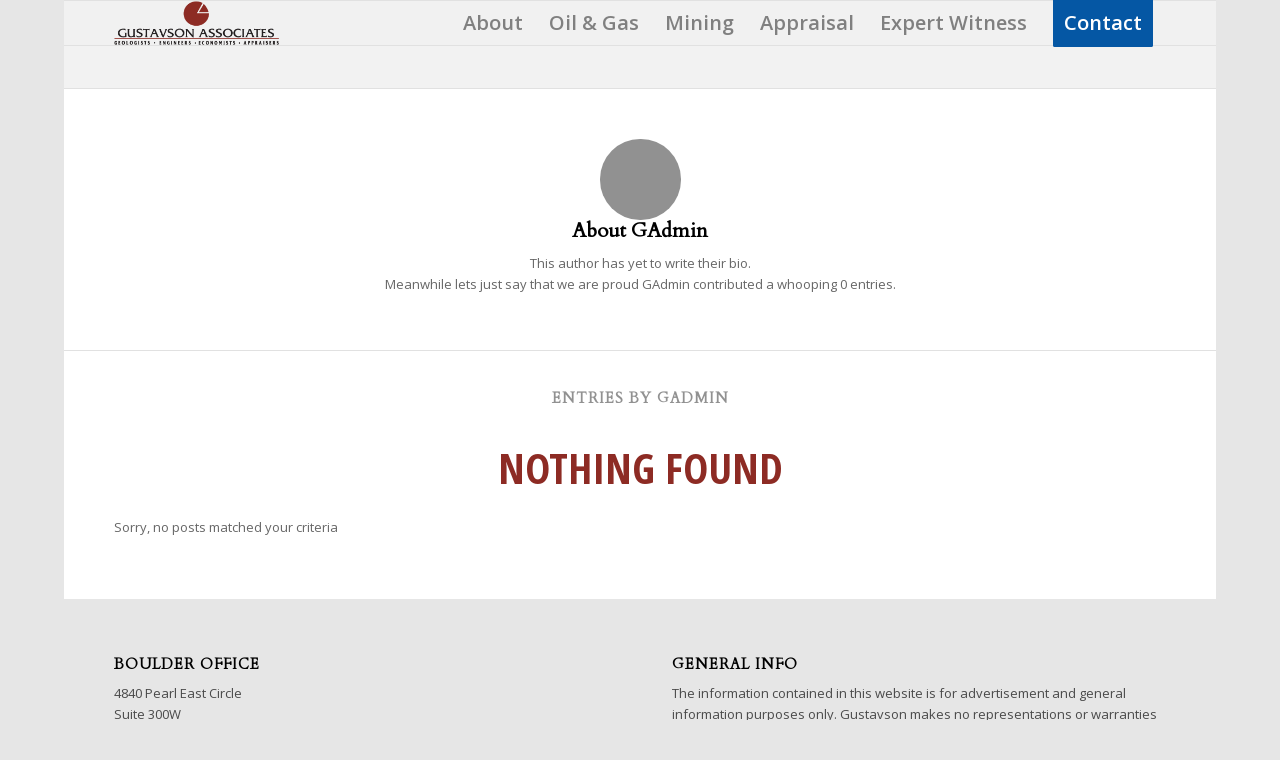

--- FILE ---
content_type: text/html; charset=UTF-8
request_url: https://www.gustavson.com/author/gadmin/
body_size: 7329
content:
<!DOCTYPE html><html lang="en-US" class="html_boxed responsive av-preloader-disabled av-default-lightbox  html_header_top html_logo_left html_main_nav_header html_menu_right html_slim html_header_sticky html_header_shrinking html_mobile_menu_phone html_header_searchicon_disabled html_content_align_center html_header_unstick_top_disabled html_header_stretch_disabled html_av-submenu-hidden html_av-submenu-display-click html_av-overlay-side html_av-overlay-side-classic html_av-submenu-noclone av-cookies-no-cookie-consent av-no-preview html_text_menu_active "><head><meta charset="UTF-8" /><meta name="robots" content="noindex, follow" /><meta name="viewport" content="width=device-width, initial-scale=1"><title>GAdmin &#8211; Gustavson</title><meta name='robots' content='max-image-preview:large' /><link rel="alternate" type="application/rss+xml" title="Gustavson &raquo; Feed" href="https://www.gustavson.com/feed/" /><link rel="alternate" type="application/rss+xml" title="Gustavson &raquo; Comments Feed" href="https://www.gustavson.com/comments/feed/" /><link rel="alternate" type="application/rss+xml" title="Gustavson &raquo; Posts by GAdmin Feed" href="https://www.gustavson.com/author/gadmin/feed/" /> <script type='text/javascript'>(function() {
					
					/*	check if webfonts are disabled by user setting via cookie - or user must opt in.	*/
					var html = document.getElementsByTagName('html')[0];
					var cookie_check = html.className.indexOf('av-cookies-needs-opt-in') >= 0 || html.className.indexOf('av-cookies-can-opt-out') >= 0;
					var allow_continue = true;
					var silent_accept_cookie = html.className.indexOf('av-cookies-user-silent-accept') >= 0;

					if( cookie_check && ! silent_accept_cookie )
					{
						if( ! document.cookie.match(/aviaCookieConsent/) || html.className.indexOf('av-cookies-session-refused') >= 0 )
						{
							allow_continue = false;
						}
						else
						{
							if( ! document.cookie.match(/aviaPrivacyRefuseCookiesHideBar/) )
							{
								allow_continue = false;
							}
							else if( ! document.cookie.match(/aviaPrivacyEssentialCookiesEnabled/) )
							{
								allow_continue = false;
							}
							else if( document.cookie.match(/aviaPrivacyGoogleWebfontsDisabled/) )
							{
								allow_continue = false;
							}
						}
					}
					
					if( allow_continue )
					{
						var f = document.createElement('link');
					
						f.type 	= 'text/css';
						f.rel 	= 'stylesheet';
						f.href 	= '//fonts.googleapis.com/css?family=Cardo%7COpen+Sans:400,600%7COpen+Sans+Condensed:300,700';
						f.id 	= 'avia-google-webfont';

						document.getElementsByTagName('head')[0].appendChild(f);
					}
				})();</script> <style id='wp-img-auto-sizes-contain-inline-css' type='text/css'>img:is([sizes=auto i],[sizes^="auto," i]){contain-intrinsic-size:3000px 1500px}
/*# sourceURL=wp-img-auto-sizes-contain-inline-css */</style><link data-optimized="2" rel="stylesheet" href="https://www.gustavson.com/wp-content/litespeed/css/e7824f63c5d923394367e774f6b09e82.css?ver=c3633" /><style id='global-styles-inline-css' type='text/css'>:root{--wp--preset--aspect-ratio--square: 1;--wp--preset--aspect-ratio--4-3: 4/3;--wp--preset--aspect-ratio--3-4: 3/4;--wp--preset--aspect-ratio--3-2: 3/2;--wp--preset--aspect-ratio--2-3: 2/3;--wp--preset--aspect-ratio--16-9: 16/9;--wp--preset--aspect-ratio--9-16: 9/16;--wp--preset--color--black: #000000;--wp--preset--color--cyan-bluish-gray: #abb8c3;--wp--preset--color--white: #ffffff;--wp--preset--color--pale-pink: #f78da7;--wp--preset--color--vivid-red: #cf2e2e;--wp--preset--color--luminous-vivid-orange: #ff6900;--wp--preset--color--luminous-vivid-amber: #fcb900;--wp--preset--color--light-green-cyan: #7bdcb5;--wp--preset--color--vivid-green-cyan: #00d084;--wp--preset--color--pale-cyan-blue: #8ed1fc;--wp--preset--color--vivid-cyan-blue: #0693e3;--wp--preset--color--vivid-purple: #9b51e0;--wp--preset--gradient--vivid-cyan-blue-to-vivid-purple: linear-gradient(135deg,rgb(6,147,227) 0%,rgb(155,81,224) 100%);--wp--preset--gradient--light-green-cyan-to-vivid-green-cyan: linear-gradient(135deg,rgb(122,220,180) 0%,rgb(0,208,130) 100%);--wp--preset--gradient--luminous-vivid-amber-to-luminous-vivid-orange: linear-gradient(135deg,rgb(252,185,0) 0%,rgb(255,105,0) 100%);--wp--preset--gradient--luminous-vivid-orange-to-vivid-red: linear-gradient(135deg,rgb(255,105,0) 0%,rgb(207,46,46) 100%);--wp--preset--gradient--very-light-gray-to-cyan-bluish-gray: linear-gradient(135deg,rgb(238,238,238) 0%,rgb(169,184,195) 100%);--wp--preset--gradient--cool-to-warm-spectrum: linear-gradient(135deg,rgb(74,234,220) 0%,rgb(151,120,209) 20%,rgb(207,42,186) 40%,rgb(238,44,130) 60%,rgb(251,105,98) 80%,rgb(254,248,76) 100%);--wp--preset--gradient--blush-light-purple: linear-gradient(135deg,rgb(255,206,236) 0%,rgb(152,150,240) 100%);--wp--preset--gradient--blush-bordeaux: linear-gradient(135deg,rgb(254,205,165) 0%,rgb(254,45,45) 50%,rgb(107,0,62) 100%);--wp--preset--gradient--luminous-dusk: linear-gradient(135deg,rgb(255,203,112) 0%,rgb(199,81,192) 50%,rgb(65,88,208) 100%);--wp--preset--gradient--pale-ocean: linear-gradient(135deg,rgb(255,245,203) 0%,rgb(182,227,212) 50%,rgb(51,167,181) 100%);--wp--preset--gradient--electric-grass: linear-gradient(135deg,rgb(202,248,128) 0%,rgb(113,206,126) 100%);--wp--preset--gradient--midnight: linear-gradient(135deg,rgb(2,3,129) 0%,rgb(40,116,252) 100%);--wp--preset--font-size--small: 13px;--wp--preset--font-size--medium: 20px;--wp--preset--font-size--large: 36px;--wp--preset--font-size--x-large: 42px;--wp--preset--spacing--20: 0.44rem;--wp--preset--spacing--30: 0.67rem;--wp--preset--spacing--40: 1rem;--wp--preset--spacing--50: 1.5rem;--wp--preset--spacing--60: 2.25rem;--wp--preset--spacing--70: 3.38rem;--wp--preset--spacing--80: 5.06rem;--wp--preset--shadow--natural: 6px 6px 9px rgba(0, 0, 0, 0.2);--wp--preset--shadow--deep: 12px 12px 50px rgba(0, 0, 0, 0.4);--wp--preset--shadow--sharp: 6px 6px 0px rgba(0, 0, 0, 0.2);--wp--preset--shadow--outlined: 6px 6px 0px -3px rgb(255, 255, 255), 6px 6px rgb(0, 0, 0);--wp--preset--shadow--crisp: 6px 6px 0px rgb(0, 0, 0);}:where(.is-layout-flex){gap: 0.5em;}:where(.is-layout-grid){gap: 0.5em;}body .is-layout-flex{display: flex;}.is-layout-flex{flex-wrap: wrap;align-items: center;}.is-layout-flex > :is(*, div){margin: 0;}body .is-layout-grid{display: grid;}.is-layout-grid > :is(*, div){margin: 0;}:where(.wp-block-columns.is-layout-flex){gap: 2em;}:where(.wp-block-columns.is-layout-grid){gap: 2em;}:where(.wp-block-post-template.is-layout-flex){gap: 1.25em;}:where(.wp-block-post-template.is-layout-grid){gap: 1.25em;}.has-black-color{color: var(--wp--preset--color--black) !important;}.has-cyan-bluish-gray-color{color: var(--wp--preset--color--cyan-bluish-gray) !important;}.has-white-color{color: var(--wp--preset--color--white) !important;}.has-pale-pink-color{color: var(--wp--preset--color--pale-pink) !important;}.has-vivid-red-color{color: var(--wp--preset--color--vivid-red) !important;}.has-luminous-vivid-orange-color{color: var(--wp--preset--color--luminous-vivid-orange) !important;}.has-luminous-vivid-amber-color{color: var(--wp--preset--color--luminous-vivid-amber) !important;}.has-light-green-cyan-color{color: var(--wp--preset--color--light-green-cyan) !important;}.has-vivid-green-cyan-color{color: var(--wp--preset--color--vivid-green-cyan) !important;}.has-pale-cyan-blue-color{color: var(--wp--preset--color--pale-cyan-blue) !important;}.has-vivid-cyan-blue-color{color: var(--wp--preset--color--vivid-cyan-blue) !important;}.has-vivid-purple-color{color: var(--wp--preset--color--vivid-purple) !important;}.has-black-background-color{background-color: var(--wp--preset--color--black) !important;}.has-cyan-bluish-gray-background-color{background-color: var(--wp--preset--color--cyan-bluish-gray) !important;}.has-white-background-color{background-color: var(--wp--preset--color--white) !important;}.has-pale-pink-background-color{background-color: var(--wp--preset--color--pale-pink) !important;}.has-vivid-red-background-color{background-color: var(--wp--preset--color--vivid-red) !important;}.has-luminous-vivid-orange-background-color{background-color: var(--wp--preset--color--luminous-vivid-orange) !important;}.has-luminous-vivid-amber-background-color{background-color: var(--wp--preset--color--luminous-vivid-amber) !important;}.has-light-green-cyan-background-color{background-color: var(--wp--preset--color--light-green-cyan) !important;}.has-vivid-green-cyan-background-color{background-color: var(--wp--preset--color--vivid-green-cyan) !important;}.has-pale-cyan-blue-background-color{background-color: var(--wp--preset--color--pale-cyan-blue) !important;}.has-vivid-cyan-blue-background-color{background-color: var(--wp--preset--color--vivid-cyan-blue) !important;}.has-vivid-purple-background-color{background-color: var(--wp--preset--color--vivid-purple) !important;}.has-black-border-color{border-color: var(--wp--preset--color--black) !important;}.has-cyan-bluish-gray-border-color{border-color: var(--wp--preset--color--cyan-bluish-gray) !important;}.has-white-border-color{border-color: var(--wp--preset--color--white) !important;}.has-pale-pink-border-color{border-color: var(--wp--preset--color--pale-pink) !important;}.has-vivid-red-border-color{border-color: var(--wp--preset--color--vivid-red) !important;}.has-luminous-vivid-orange-border-color{border-color: var(--wp--preset--color--luminous-vivid-orange) !important;}.has-luminous-vivid-amber-border-color{border-color: var(--wp--preset--color--luminous-vivid-amber) !important;}.has-light-green-cyan-border-color{border-color: var(--wp--preset--color--light-green-cyan) !important;}.has-vivid-green-cyan-border-color{border-color: var(--wp--preset--color--vivid-green-cyan) !important;}.has-pale-cyan-blue-border-color{border-color: var(--wp--preset--color--pale-cyan-blue) !important;}.has-vivid-cyan-blue-border-color{border-color: var(--wp--preset--color--vivid-cyan-blue) !important;}.has-vivid-purple-border-color{border-color: var(--wp--preset--color--vivid-purple) !important;}.has-vivid-cyan-blue-to-vivid-purple-gradient-background{background: var(--wp--preset--gradient--vivid-cyan-blue-to-vivid-purple) !important;}.has-light-green-cyan-to-vivid-green-cyan-gradient-background{background: var(--wp--preset--gradient--light-green-cyan-to-vivid-green-cyan) !important;}.has-luminous-vivid-amber-to-luminous-vivid-orange-gradient-background{background: var(--wp--preset--gradient--luminous-vivid-amber-to-luminous-vivid-orange) !important;}.has-luminous-vivid-orange-to-vivid-red-gradient-background{background: var(--wp--preset--gradient--luminous-vivid-orange-to-vivid-red) !important;}.has-very-light-gray-to-cyan-bluish-gray-gradient-background{background: var(--wp--preset--gradient--very-light-gray-to-cyan-bluish-gray) !important;}.has-cool-to-warm-spectrum-gradient-background{background: var(--wp--preset--gradient--cool-to-warm-spectrum) !important;}.has-blush-light-purple-gradient-background{background: var(--wp--preset--gradient--blush-light-purple) !important;}.has-blush-bordeaux-gradient-background{background: var(--wp--preset--gradient--blush-bordeaux) !important;}.has-luminous-dusk-gradient-background{background: var(--wp--preset--gradient--luminous-dusk) !important;}.has-pale-ocean-gradient-background{background: var(--wp--preset--gradient--pale-ocean) !important;}.has-electric-grass-gradient-background{background: var(--wp--preset--gradient--electric-grass) !important;}.has-midnight-gradient-background{background: var(--wp--preset--gradient--midnight) !important;}.has-small-font-size{font-size: var(--wp--preset--font-size--small) !important;}.has-medium-font-size{font-size: var(--wp--preset--font-size--medium) !important;}.has-large-font-size{font-size: var(--wp--preset--font-size--large) !important;}.has-x-large-font-size{font-size: var(--wp--preset--font-size--x-large) !important;}
/*# sourceURL=global-styles-inline-css */</style><style id='classic-theme-styles-inline-css' type='text/css'>/*! This file is auto-generated */
.wp-block-button__link{color:#fff;background-color:#32373c;border-radius:9999px;box-shadow:none;text-decoration:none;padding:calc(.667em + 2px) calc(1.333em + 2px);font-size:1.125em}.wp-block-file__button{background:#32373c;color:#fff;text-decoration:none}
/*# sourceURL=/wp-includes/css/classic-themes.min.css */</style> <script type="text/javascript" src="https://www.gustavson.com/wp-includes/js/jquery/jquery.min.js?ver=3.7.1" id="jquery-core-js"></script> <script type="text/javascript" src="https://www.gustavson.com/wp-includes/js/jquery/jquery-migrate.min.js?ver=3.4.1" id="jquery-migrate-js"></script> <link rel="https://api.w.org/" href="https://www.gustavson.com/wp-json/" /><link rel="alternate" title="JSON" type="application/json" href="https://www.gustavson.com/wp-json/wp/v2/users/1" /><link rel="EditURI" type="application/rsd+xml" title="RSD" href="https://www.gustavson.com/xmlrpc.php?rsd" /><meta name="generator" content="WordPress 6.9" /><link rel="profile" href="https://gmpg.org/xfn/11" /><link rel="alternate" type="application/rss+xml" title="Gustavson RSS2 Feed" href="https://www.gustavson.com/feed/" /><link rel="pingback" href="https://www.gustavson.com/xmlrpc.php" />
<!--[if lt IE 9]><script src="https://www.gustavson.com/wp-content/themes/enfold/js/html5shiv.js"></script><![endif]--><link rel="icon" href="https://www.gustavson.com/wp-content/uploads/2017/03/Gustavson-Favicon-80x80.png" type="image/png"> <script type="text/javascript">'use strict';var avia_is_mobile=!1;if(/Android|webOS|iPhone|iPad|iPod|BlackBerry|IEMobile|Opera Mini/i.test(navigator.userAgent)&&'ontouchstart' in document.documentElement){avia_is_mobile=!0;document.documentElement.className+=' avia_mobile '}
else{document.documentElement.className+=' avia_desktop '};document.documentElement.className+=' js_active ';(function(){var e=['-webkit-','-moz-','-ms-',''],n='';for(var t in e){if(e[t]+'transform' in document.documentElement.style){document.documentElement.className+=' avia_transform ';n=e[t]+'transform'};if(e[t]+'perspective' in document.documentElement.style)document.documentElement.className+=' avia_transform3d '};if(typeof document.getElementsByClassName=='function'&&typeof document.documentElement.getBoundingClientRect=='function'&&avia_is_mobile==!1){if(n&&window.innerHeight>0){setTimeout(function(){var e=0,o={},a=0,t=document.getElementsByClassName('av-parallax'),i=window.pageYOffset||document.documentElement.scrollTop;for(e=0;e<t.length;e++){t[e].style.top='0px';o=t[e].getBoundingClientRect();a=Math.ceil((window.innerHeight+i-o.top)*0.3);t[e].style[n]='translate(0px, '+a+'px)';t[e].style.top='auto';t[e].className+=' enabled-parallax '}},50)}}})();</script><style type='text/css'>@font-face {font-family: 'entypo-fontello'; font-weight: normal; font-style: normal; font-display: auto;
src: url('https://www.gustavson.com/wp-content/themes/enfold/config-templatebuilder/avia-template-builder/assets/fonts/entypo-fontello.eot');
src: url('https://www.gustavson.com/wp-content/themes/enfold/config-templatebuilder/avia-template-builder/assets/fonts/entypo-fontello.eot?#iefix') format('embedded-opentype'), 
url('https://www.gustavson.com/wp-content/themes/enfold/config-templatebuilder/avia-template-builder/assets/fonts/entypo-fontello.woff') format('woff'),
url('https://www.gustavson.com/wp-content/themes/enfold/config-templatebuilder/avia-template-builder/assets/fonts/entypo-fontello.woff2') format('woff2'),
url('https://www.gustavson.com/wp-content/themes/enfold/config-templatebuilder/avia-template-builder/assets/fonts/entypo-fontello.ttf') format('truetype'), 
url('https://www.gustavson.com/wp-content/themes/enfold/config-templatebuilder/avia-template-builder/assets/fonts/entypo-fontello.svg#entypo-fontello') format('svg');
} #top .avia-font-entypo-fontello, body .avia-font-entypo-fontello, html body [data-av_iconfont='entypo-fontello']:before{ font-family: 'entypo-fontello'; }</style></head><body data-rsssl=1 id="top" class="archive author author-gadmin author-1 wp-theme-enfold wp-child-theme-enfold-child  rtl_columns boxed cardo open_sans" itemscope="itemscope" itemtype="https://schema.org/WebPage" ><div id='wrap_all'><header id='header' class='all_colors header_color light_bg_color  av_header_top av_logo_left av_main_nav_header av_menu_right av_slim av_header_sticky av_header_shrinking av_header_stretch_disabled av_mobile_menu_phone av_header_searchicon_disabled av_header_unstick_top_disabled av_bottom_nav_disabled  av_header_border_disabled'  role="banner" itemscope="itemscope" itemtype="https://schema.org/WPHeader" ><div  id='header_main' class='container_wrap container_wrap_logo'><div class='container av-logo-container'><div class='inner-container'><span class='logo'><a href='https://www.gustavson.com/'><img height='100' width='300' src='https://www.gustavson.com/wp-content/uploads/2017/03/gustavson_logo.png' alt='Gustavson' title='' /></a></span><nav class='main_menu' data-selectname='Select a page'  role="navigation" itemscope="itemscope" itemtype="https://schema.org/SiteNavigationElement" ><div class="avia-menu av-main-nav-wrap"><ul id="avia-menu" class="menu av-main-nav"><li id="menu-item-40" class="menu-item menu-item-type-post_type menu-item-object-page menu-item-has-children menu-item-top-level menu-item-top-level-1"><a href="https://www.gustavson.com/about/" itemprop="url"><span class="avia-bullet"></span><span class="avia-menu-text">About</span><span class="avia-menu-fx"><span class="avia-arrow-wrap"><span class="avia-arrow"></span></span></span></a><ul class="sub-menu"><li id="menu-item-17308" class="menu-item menu-item-type-post_type menu-item-object-page"><a href="https://www.gustavson.com/about/list-of-services/" itemprop="url"><span class="avia-bullet"></span><span class="avia-menu-text">List of Services</span></a></li><li id="menu-item-178" class="menu-item menu-item-type-post_type menu-item-object-page"><a href="https://www.gustavson.com/map/" itemprop="url"><span class="avia-bullet"></span><span class="avia-menu-text">Map</span></a></li></ul></li><li id="menu-item-39" class="menu-item menu-item-type-post_type menu-item-object-page menu-item-has-children menu-item-top-level menu-item-top-level-2"><a href="https://www.gustavson.com/oil-gas/" itemprop="url"><span class="avia-bullet"></span><span class="avia-menu-text">Oil &#038; Gas</span><span class="avia-menu-fx"><span class="avia-arrow-wrap"><span class="avia-arrow"></span></span></span></a><ul class="sub-menu"><li id="menu-item-198" class="menu-item menu-item-type-post_type menu-item-object-page"><a href="https://www.gustavson.com/oil-gas/oil-gas-appraisal/" itemprop="url"><span class="avia-bullet"></span><span class="avia-menu-text">Oil &#038; Gas Appraisal</span></a></li><li id="menu-item-202" class="menu-item menu-item-type-post_type menu-item-object-page"><a href="https://www.gustavson.com/oil-gas/reservoir-engineering/" itemprop="url"><span class="avia-bullet"></span><span class="avia-menu-text">Reservoir Engineering</span></a></li><li id="menu-item-201" class="menu-item menu-item-type-post_type menu-item-object-page"><a href="https://www.gustavson.com/oil-gas/petroleum-geology/" itemprop="url"><span class="avia-bullet"></span><span class="avia-menu-text">Petroleum Geology</span></a></li><li id="menu-item-199" class="menu-item menu-item-type-post_type menu-item-object-page"><a href="https://www.gustavson.com/oil-gas/oil-gas-economics/" itemprop="url"><span class="avia-bullet"></span><span class="avia-menu-text">Helium and CO<sub>2</sub> Evaluation</span></a></li><li id="menu-item-195" class="menu-item menu-item-type-post_type menu-item-object-page"><a href="https://www.gustavson.com/oil-gas/expert-witness-oil-gas/" itemprop="url"><span class="avia-bullet"></span><span class="avia-menu-text">Expert Witness</span></a></li><li id="menu-item-193" class="menu-item menu-item-type-post_type menu-item-object-page"><a href="https://www.gustavson.com/oil-gas/acquisition-divestiture-support/" itemprop="url"><span class="avia-bullet"></span><span class="avia-menu-text">Acquisition &#038; Divestiture Support</span></a></li><li id="menu-item-203" class="menu-item menu-item-type-post_type menu-item-object-page"><a href="https://www.gustavson.com/oil-gas/third-party-reporting/" itemprop="url"><span class="avia-bullet"></span><span class="avia-menu-text">Third Party Reporting</span></a></li><li id="menu-item-200" class="menu-item menu-item-type-post_type menu-item-object-page"><a href="https://www.gustavson.com/oil-gas/exploration/" itemprop="url"><span class="avia-bullet"></span><span class="avia-menu-text">Oil &#038; Gas Exploration</span></a></li><li id="menu-item-196" class="menu-item menu-item-type-post_type menu-item-object-page"><a href="https://www.gustavson.com/oil-gas/development/" itemprop="url"><span class="avia-bullet"></span><span class="avia-menu-text">Field Development</span></a></li><li id="menu-item-197" class="menu-item menu-item-type-post_type menu-item-object-page"><a href="https://www.gustavson.com/oil-gas/institutional-strengthening/" itemprop="url"><span class="avia-bullet"></span><span class="avia-menu-text">Institutional Strengthening</span></a></li><li id="menu-item-205" class="menu-item menu-item-type-post_type menu-item-object-page"><a href="https://www.gustavson.com/oil-gas/gas-storage-co2-sequestration/" itemprop="url"><span class="avia-bullet"></span><span class="avia-menu-text">Underground Gas Storage</span></a></li><li id="menu-item-204" class="menu-item menu-item-type-post_type menu-item-object-page"><a href="https://www.gustavson.com/oil-gas/transaction-support/" itemprop="url"><span class="avia-bullet"></span><span class="avia-menu-text">Transaction Support</span></a></li><li id="menu-item-194" class="menu-item menu-item-type-post_type menu-item-object-page"><a href="https://www.gustavson.com/oil-gas/decision-support/" itemprop="url"><span class="avia-bullet"></span><span class="avia-menu-text">Decision Analysis Support</span></a></li></ul></li><li id="menu-item-38" class="menu-item menu-item-type-post_type menu-item-object-page menu-item-has-children menu-item-top-level menu-item-top-level-3"><a href="https://www.gustavson.com/mining/" itemprop="url"><span class="avia-bullet"></span><span class="avia-menu-text">Mining</span><span class="avia-menu-fx"><span class="avia-arrow-wrap"><span class="avia-arrow"></span></span></span></a><ul class="sub-menu"><li id="menu-item-188" class="menu-item menu-item-type-post_type menu-item-object-page"><a href="https://www.gustavson.com/mining/mining-engineering/" itemprop="url"><span class="avia-bullet"></span><span class="avia-menu-text">Mining Engineering</span></a></li><li id="menu-item-189" class="menu-item menu-item-type-post_type menu-item-object-page"><a href="https://www.gustavson.com/mining/pre-feasibility-feasibility/" itemprop="url"><span class="avia-bullet"></span><span class="avia-menu-text">Pre-Feasibility &#038; Feasibility</span></a></li><li id="menu-item-184" class="menu-item menu-item-type-post_type menu-item-object-page"><a href="https://www.gustavson.com/mining/international-tender-support/" itemprop="url"><span class="avia-bullet"></span><span class="avia-menu-text">International Tender Support</span></a></li><li id="menu-item-183" class="menu-item menu-item-type-post_type menu-item-object-page"><a href="https://www.gustavson.com/mining/exploration-geology/" itemprop="url"><span class="avia-bullet"></span><span class="avia-menu-text">Exploration Geology</span></a></li><li id="menu-item-191" class="menu-item menu-item-type-post_type menu-item-object-page"><a href="https://www.gustavson.com/mining/technical-due-diligence-audit/" itemprop="url"><span class="avia-bullet"></span><span class="avia-menu-text">Technical Due Diligence Audit</span></a></li><li id="menu-item-181" class="menu-item menu-item-type-post_type menu-item-object-page"><a href="https://www.gustavson.com/mining/economic-financial-analysis/" itemprop="url"><span class="avia-bullet"></span><span class="avia-menu-text">Economic &#038; Financial Analysis</span></a></li><li id="menu-item-186" class="menu-item menu-item-type-post_type menu-item-object-page"><a href="https://www.gustavson.com/mining/mineral-appraisal/" itemprop="url"><span class="avia-bullet"></span><span class="avia-menu-text">Mineral Appraisal</span></a></li><li id="menu-item-185" class="menu-item menu-item-type-post_type menu-item-object-page"><a href="https://www.gustavson.com/mining/litigation-support-services/" itemprop="url"><span class="avia-bullet"></span><span class="avia-menu-text">Litigation Support Services</span></a></li><li id="menu-item-182" class="menu-item menu-item-type-post_type menu-item-object-page"><a href="https://www.gustavson.com/mining/environmental-and-permitting/" itemprop="url"><span class="avia-bullet"></span><span class="avia-menu-text">Environmental &#038; Permitting</span></a></li><li id="menu-item-190" class="menu-item menu-item-type-post_type menu-item-object-page"><a href="https://www.gustavson.com/mining/resource-reserve-evaluation/" itemprop="url"><span class="avia-bullet"></span><span class="avia-menu-text">Resource &#038; Reserve Evaluation</span></a></li><li id="menu-item-187" class="menu-item menu-item-type-post_type menu-item-object-page"><a href="https://www.gustavson.com/mining/project-development-support/" itemprop="url"><span class="avia-bullet"></span><span class="avia-menu-text">Mineral Project Development Support</span></a></li></ul></li><li id="menu-item-17323" class="menu-item menu-item-type-post_type menu-item-object-page menu-item-top-level menu-item-top-level-4"><a href="https://www.gustavson.com/appraisal-services/" itemprop="url"><span class="avia-bullet"></span><span class="avia-menu-text">Appraisal</span><span class="avia-menu-fx"><span class="avia-arrow-wrap"><span class="avia-arrow"></span></span></span></a></li><li id="menu-item-17310" class="menu-item menu-item-type-post_type menu-item-object-page menu-item-top-level menu-item-top-level-5"><a href="https://www.gustavson.com/oil-gas/expert-witness-oil-gas/" itemprop="url"><span class="avia-bullet"></span><span class="avia-menu-text">Expert Witness</span><span class="avia-menu-fx"><span class="avia-arrow-wrap"><span class="avia-arrow"></span></span></span></a></li><li id="menu-item-37" class="menu-item menu-item-type-post_type menu-item-object-page av-menu-button av-menu-button-colored menu-item-top-level menu-item-top-level-6"><a href="https://www.gustavson.com/contact/" itemprop="url"><span class="avia-bullet"></span><span class="avia-menu-text">Contact</span><span class="avia-menu-fx"><span class="avia-arrow-wrap"><span class="avia-arrow"></span></span></span></a></li><li class="av-burger-menu-main menu-item-avia-special ">
<a href="#" aria-label="Menu" aria-hidden="false">
<span class="av-hamburger av-hamburger--spin av-js-hamburger">
<span class="av-hamburger-box">
<span class="av-hamburger-inner"></span>
<strong>Menu</strong>
</span>
</span>
<span class="avia_hidden_link_text">Menu</span>
</a></li></ul></div></nav></div></div></div><div class='header_bg'></div></header><div id='main' class='all_colors' data-scroll-offset='88'><div class='container_wrap container_wrap_first main_color fullsize'><div class='container template-blog template-author '><main class='content av-content-full alpha units'  role="main" itemprop="mainContentOfPage" itemscope="itemscope" itemtype="https://schema.org/Blog" ><div class='page-heading-container clearfix'><section class="author-box"  itemprop="author" itemscope="itemscope" itemtype="https://schema.org/Person" ><span class='post-author-format-type blog-meta'><span class='rounded-container'></span></span><div class='author_description '><h3 class='author-title '>About <span class='author-box-name'  itemprop="author" >GAdmin</span></h3><div class='author_description_text' itemprop="description" ><p>This author has yet to write their bio.</br>Meanwhile lets just say that we are proud <span class='author-box-name'  itemprop="author" >GAdmin</span> contributed a whooping 0 entries.</p></div><span class='author-extra-border'></span></div></section></div><h4 class='extra-mini-title widgettitle'>Entries by GAdmin</h4><article class="entry"><header class="entry-content-header"><h1 class='post-title entry-title '>Nothing Found</h1></header><p class="entry-content"  itemprop="text" >Sorry, no posts matched your criteria</p><footer class="entry-footer"></footer></article></main></div></div><div class='container_wrap footer_color' id='footer'><div class='container'><div class='flex_column av_one_half  first el_before_av_one_half'><section id="black-studio-tinymce-3" class="widget clearfix widget_black_studio_tinymce"><h3 class="widgettitle">Boulder Office</h3><div class="textwidget"><p>4840 Pearl East Circle<br />
Suite 300W<br />
Boulder, CO 80301</p><p>(303) 443-2209 • PHONE<br />
(303) 443-3156 • FAX</p></div><span class="seperator extralight-border"></span></section></div><div class='flex_column av_one_half  el_after_av_one_half  el_before_av_one_half '><section id="black-studio-tinymce-4" class="widget clearfix widget_black_studio_tinymce"><h3 class="widgettitle">General Info</h3><div class="textwidget"><p>The information contained in this website is for advertisement and general information purposes only. Gustavson makes no representations or warranties of any kind, express or implied regarding the outcome of any project or results obtained for a client. Any reliance you place on such information is therefore strictly at your own risk.</p></div><span class="seperator extralight-border"></span></section></div></div></div><footer class='container_wrap socket_color' id='socket'  role="contentinfo" itemscope="itemscope" itemtype="https://schema.org/WPFooter" ><div class='container'><span class='copyright'>Copyright © <script>document.write(new Date().getFullYear());</script> by Gustavson Associates. <strong>Site Built By: <a href="http://Overhaulics.com">Overhaulics</a></strong> </span><nav class='sub_menu_socket'  role="navigation" itemscope="itemscope" itemtype="https://schema.org/SiteNavigationElement" ><div class="avia3-menu"><ul id="avia3-menu" class="menu"><li id="menu-item-46" class="menu-item menu-item-type-post_type menu-item-object-page menu-item-top-level menu-item-top-level-1"><a href="https://www.gustavson.com/contact/" itemprop="url"><span class="avia-bullet"></span><span class="avia-menu-text">Contact</span><span class="avia-menu-fx"><span class="avia-arrow-wrap"><span class="avia-arrow"></span></span></span></a></li><li id="menu-item-45" class="menu-item menu-item-type-post_type menu-item-object-page menu-item-top-level menu-item-top-level-2"><a href="https://www.gustavson.com/site-map/" itemprop="url"><span class="avia-bullet"></span><span class="avia-menu-text">Site Map</span><span class="avia-menu-fx"><span class="avia-arrow-wrap"><span class="avia-arrow"></span></span></span></a></li><li id="menu-item-44" class="menu-item menu-item-type-post_type menu-item-object-page menu-item-top-level menu-item-top-level-3"><a href="https://www.gustavson.com/courses-training/" itemprop="url"><span class="avia-bullet"></span><span class="avia-menu-text">Courses &#038; Training</span><span class="avia-menu-fx"><span class="avia-arrow-wrap"><span class="avia-arrow"></span></span></span></a></li><li id="menu-item-43" class="menu-item menu-item-type-post_type menu-item-object-page menu-item-top-level menu-item-top-level-4"><a href="https://www.gustavson.com/studies/" itemprop="url"><span class="avia-bullet"></span><span class="avia-menu-text">Studies</span><span class="avia-menu-fx"><span class="avia-arrow-wrap"><span class="avia-arrow"></span></span></span></a></li><li id="menu-item-42" class="menu-item menu-item-type-post_type menu-item-object-page menu-item-top-level menu-item-top-level-5"><a href="https://www.gustavson.com/?page_id=32" itemprop="url"><span class="avia-bullet"></span><span class="avia-menu-text">Job Openings</span><span class="avia-menu-fx"><span class="avia-arrow-wrap"><span class="avia-arrow"></span></span></span></a></li><li id="menu-item-19323" class="menu-item menu-item-type-post_type menu-item-object-page menu-item-top-level menu-item-top-level-6"><a href="https://www.gustavson.com/privacy-policy/" itemprop="url"><span class="avia-bullet"></span><span class="avia-menu-text">Privacy Policy</span><span class="avia-menu-fx"><span class="avia-arrow-wrap"><span class="avia-arrow"></span></span></span></a></li></ul></div></nav></div></footer></div></div><a href='#top' title='Scroll to top' id='scroll-top-link' aria-hidden='true' data-av_icon='' data-av_iconfont='entypo-fontello'><span class="avia_hidden_link_text">Scroll to top</span></a><div id="fb-root"></div> <script type="speculationrules">{"prefetch":[{"source":"document","where":{"and":[{"href_matches":"/*"},{"not":{"href_matches":["/wp-*.php","/wp-admin/*","/wp-content/uploads/*","/wp-content/*","/wp-content/plugins/*","/wp-content/themes/enfold-child/*","/wp-content/themes/enfold/*","/*\\?(.+)"]}},{"not":{"selector_matches":"a[rel~=\"nofollow\"]"}},{"not":{"selector_matches":".no-prefetch, .no-prefetch a"}}]},"eagerness":"conservative"}]}</script> <script type='text/javascript'>/*  */  
var avia_framework_globals = avia_framework_globals || {};
    avia_framework_globals.frameworkUrl = 'https://www.gustavson.com/wp-content/themes/enfold/framework/';
    avia_framework_globals.installedAt = 'https://www.gustavson.com/wp-content/themes/enfold/';
    avia_framework_globals.ajaxurl = 'https://www.gustavson.com/wp-admin/admin-ajax.php';
/*  */</script> <script type="text/javascript" src="https://www.gustavson.com/wp-content/uploads/dynamic_avia/avia-footer-scripts-5aaf2c7e37372983b9e5c626bb384ec2---6759ef9d84b40.js" id="avia-footer-scripts-js"></script> <script type='text/javascript'>(function($) {
					
			/*	check if google analytics tracking is disabled by user setting via cookie - or user must opt in.	*/
					
			var analytics_code = "<!-- Global site tag (gtag.js) - Google Analytics -->\n<script async src=\"https:\/\/www.googletagmanager.com\/gtag\/js?id=UA-86291400-1\"><\/script>\n<script>\n  window.dataLayer = window.dataLayer || [];\n  function gtag(){dataLayer.push(arguments);}\n  gtag('js', new Date());\n\n  gtag('config', 'UA-86291400-1');\n<\/script>".replace(/\"/g, '"' );
			var html = document.getElementsByTagName('html')[0];

			$('html').on( 'avia-cookie-settings-changed', function(e) 
			{
					var cookie_check = html.className.indexOf('av-cookies-needs-opt-in') >= 0 || html.className.indexOf('av-cookies-can-opt-out') >= 0;
					var allow_continue = true;
					var silent_accept_cookie = html.className.indexOf('av-cookies-user-silent-accept') >= 0;
					var script_loaded = $( 'script.google_analytics_scripts' );

					if( cookie_check && ! silent_accept_cookie )
					{
						if( ! document.cookie.match(/aviaCookieConsent/) || html.className.indexOf('av-cookies-session-refused') >= 0 )
						{
							allow_continue = false;
						}
						else
						{
							if( ! document.cookie.match(/aviaPrivacyRefuseCookiesHideBar/) )
							{
								allow_continue = false;
							}
							else if( ! document.cookie.match(/aviaPrivacyEssentialCookiesEnabled/) )
							{
								allow_continue = false;
							}
							else if( document.cookie.match(/aviaPrivacyGoogleTrackingDisabled/) )
							{
								allow_continue = false;
							}
						}
					}

					if( ! allow_continue )
					{ 
//						window['ga-disable-UA-86291400-1'] = true;
						if( script_loaded.length > 0 )
						{
							script_loaded.remove();
						}
					}
					else
					{
						if( script_loaded.length == 0 )
						{
							$('head').append( analytics_code );
						}
					}
			});
			
			$('html').trigger( 'avia-cookie-settings-changed' );
						
	})( jQuery );</script></body></html>
<!-- Page optimized by LiteSpeed Cache @2026-01-21 15:09:07 -->

<!-- Page cached by LiteSpeed Cache 7.7 on 2026-01-21 15:09:07 -->